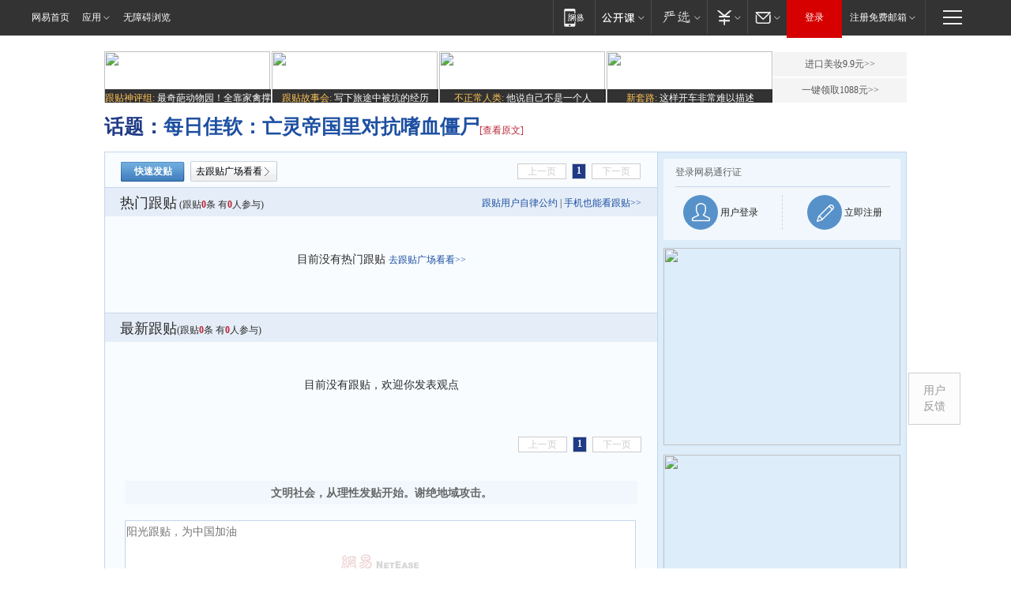

--- FILE ---
content_type: text/html; charset=utf-8
request_url: https://comment.tie.163.com/B9LDETDT0011309K.html
body_size: 8833
content:
<!DOCTYPE html><html lang="zh-CN"><head><meta charset="utf-8"><meta name="viewport" content="width=device-width,initial-scale=1"><title>每日佳软：亡灵帝国里对抗嗜血僵尸_网易跟贴</title><meta http-equiv="X-UA-Compatible" content="IE=edge"><meta name="keywords" content="网易跟贴"><meta name="description" content="网易跟贴"><link rel="icon" href="//www.163.com/favicon.ico" type="image/x-icon"><link rel="shortcut icon" href="//www.163.com/favicon.ico" type="image/x-icon"><script>!function(){"use strict";!function(a,r,o){a.corona_error_cache=function(r){a.corona_error_cache.data.push(r)},a.corona_error_cache.data=[];var t=a[r];a[r]=function(r,o,n,e,c){a.corona_error_cache({e:c,event:"error"}),t&&t.apply(a,arguments)};var n=a[o];a[o]=function(r){a.corona_error_cache({e:r.reason,event:"unhandledrejection"}),n&&n.apply(a,arguments)}}(window,"onerror","onunhandledrejection")}();</script><script>!function(e,n,t,s,c){var r=void 0!==t&&t.resolve,a=e[s];(a=e[s]=function(){this.modules={}}).callbacks=[],a.ready=r?function(){return a.instance?t.resolve(a.instance.vars()):new t(function(e){return a.callbacks.push(e)})}:function(e){return a.instance?e(a.instance.vars()):a.callbacks.push(e)};var i=n.createElement(c),u=n.getElementsByTagName(c)[0];i.async=!0,i.src="https://s6.music.126.net/puzzle/puzzle@004F2E.js",u.parentNode.insertBefore(i,u)}(window,document,window.Promise,"puzzle","script");</script><!--[if lte IE 9]>
    <div class="low-ie">
      <p>您使用的浏览器版本过低，请升级</p>
      <p class="advc">建议使用浏览器：
        <a href="http://www.chromeliulanqi.com/">谷歌浏览器</a>
        <a href="http://www.firefox.com.cn/download/">火狐浏览器</a>
      </p>
    </div>
    <script src="//static.ws.126.net/utf8/tie/static/20180517/seeker.min.js"></script>
    <script>
    window.seeker(document.body).addCls('z-low-ie');
    </script>
    <style>
      body.z-low-ie > * {
        display: none;
      }
      body.z-low-ie > .low-ie {
        display: block;
      }
    </style>
    <![endif]--><link href="//static.ws.126.net/163/f2e/tie/pc_detail/tie.23b802cfc19e24c18bf1.css" rel="stylesheet"></head><body><div class="nav-bar"><link rel="stylesheet" href="https://static.ws.126.net/163/f2e/commonnav2019/css/commonnav_headcss-fad753559b.css"/>
<!-- urs -->
<script _keep="true" src="https://urswebzj.nosdn.127.net/webzj_cdn101/message.js" type="text/javascript"></script>
<div class="ntes_nav_wrap" id="js_N_NTES_wrap">
  <div class="ntes-nav" id="js_N_nav">
    <div class="ntes-nav-main clearfix">
            <div class="c-fl" id="js_N_nav_left">
        <a class="ntes-nav-index-title ntes-nav-entry-wide c-fl" href="https://www.163.com/" title="网易首页">网易首页</a>
        <!-- 应用 -->
        <div class="js_N_navSelect ntes-nav-select ntes-nav-select-wide ntes-nav-app  c-fl">
          <a href="https://www.163.com/#f=topnav" class="ntes-nav-select-title ntes-nav-entry-bgblack JS_NTES_LOG_FE">应用
            <em class="ntes-nav-select-arr"></em>
          </a>
          <div class="ntes-nav-select-pop">
            <ul class="ntes-nav-select-list clearfix">
              <li>
                <a href="https://m.163.com/newsapp/#f=topnav">
                  <span>
                    <em class="ntes-nav-app-newsapp">网易新闻</em>
                  </span>
                </a>
              </li>
              <li>
                <a href="https://open.163.com/#f=topnav">
                  <span>
                    <em class="ntes-nav-app-open">网易公开课</em>
                  </span>
                </a>
              </li>
              <li>
                <a href="https://daxue.163.com/offline/download.html">
                  <span>
                    <em class="ntes-nav-app-gaokaozhiyuan">网易高考智愿</em>
                  </span>
                </a>
              </li>
              <li>
                <a href="https://hongcai.163.com/?from=pcsy-button">
                  <span>
                    <em class="ntes-nav-app-hongcai">网易红彩</em>
                  </span>
                </a>
              </li>
              <li>
                <a href="https://u.163.com/aosoutbdbd8">
                  <span>
                    <em class="ntes-nav-app-yanxuan">网易严选</em>
                  </span>
                </a>
              </li>
              <li>
                <a href="https://mail.163.com/client/dl.html?from=mail46">
                  <span>
                    <em class="ntes-nav-app-mail">邮箱大师</em>
                  </span>
                </a>
              </li>
              <li class="last">
                <a href="https://study.163.com/client/download.htm?from=163app&utm_source=163.com&utm_medium=web_app&utm_campaign=business">
                  <span>
                    <em class="ntes-nav-app-study">网易云课堂</em>
                  </span>
                </a>
              </li>
            </ul>
          </div>
        </div>
      </div>
      <div class="c-fr">
        <!-- 片段开始 -->
        <div class="ntes-nav-quick-navigation">
          <a rel="noreferrer"class="ntes-nav-quick-navigation-btn" id="js_N_ntes_nav_quick_navigation_btn" target="_self">
            <em>快速导航
              <span class="menu1"></span>
              <span class="menu2"></span>
              <span class="menu3"></span>
            </em>
          </a>
          <div class="ntes-quicknav-pop" id="js_N_ntes_quicknav_pop">
            <div class="ntes-quicknav-list">
              <div class="ntes-quicknav-content">
                <ul class="ntes-quicknav-column ntes-quicknav-column-1">
                  <li>
                    <h3>
                      <a href="https://news.163.com">新闻</a>
                    </h3>
                  </li>
                  <li>
                    <a href="https://news.163.com/domestic">国内</a>
                  </li>
                  <li>
                    <a href="https://news.163.com/world">国际</a>
                  </li>
                  <li>
                    <a href="https://view.163.com">评论</a>
                  </li>
                  <li>
                    <a href="https://war.163.com">军事</a>
                  </li>
                  <li>
                    <a href="https://news.163.com/special/wangsansanhome/">王三三</a>
                  </li>
                </ul>
                <ul class="ntes-quicknav-column ntes-quicknav-column-2">
                  <li>
                    <h3>
                      <a href="https://sports.163.com">体育</a>
                    </h3>
                  </li>
                  <li>
                    <a href="https://sports.163.com/nba">NBA</a>
                  </li>
                  <li>
                    <a href="https://sports.163.com/cba">CBA</a>
                  </li>
                  <li>
                    <a href="https://sports.163.com/allsports">综合</a>
                  </li>
                  <li>
                    <a href="https://sports.163.com/zc">中超</a>
                  </li>
                  <li>
                    <a href="https://sports.163.com/world">国际足球</a>
                  </li>
                  <li>
                    <a href="https://sports.163.com/yc">英超</a>
                  </li>
                  <li>
                    <a href="https://sports.163.com/xj">西甲</a>
                  </li>
                  <li>
                    <a href="https://sports.163.com/yj">意甲</a>
                  </li>
                </ul>
                <ul class="ntes-quicknav-column ntes-quicknav-column-3">
                  <li>
                    <h3>
                      <a href="https://ent.163.com">娱乐</a>
                    </h3>
                  </li>
                  <li>
                    <a href="https://ent.163.com/star">明星</a>
                  </li>
                  <li>
                    <a href="https://ent.163.com/photo">图片</a>
                  </li>
                  <li>
                    <a href="https://ent.163.com/movie">电影</a>
                  </li>
                  <li>
                    <a href="https://ent.163.com/tv">电视</a>
                  </li>
                  <li>
                    <a href="https://ent.163.com/music">音乐</a>
                  </li>
                  <li>
                    <a href="https://ent.163.com/special/gsbjb/">稿事编辑部</a>
                  </li>
                  <li>
                    <a href="https://ent.163.com/special/focus_ent/">娱乐FOCUS</a>
                  </li>
                </ul>
                <ul class="ntes-quicknav-column ntes-quicknav-column-4">
                  <li>
                    <h3>
                      <a href="https://money.163.com">财经</a>
                    </h3>
                  </li>
                  <li>
                    <a href="https://money.163.com/stock">股票</a>
                  </li>
                  <li>
                    <a href="http://quotes.money.163.com/stock">行情</a>
                  </li>
                  <li>
                    <a href="https://money.163.com/ipo">新股</a>
                  </li>
                  <li>
                    <a href="https://money.163.com/finance">金融</a>
                  </li>
                  <li>
                    <a href="https://money.163.com/fund">基金</a>
                  </li>
                  <li>
                    <a href="https://biz.163.com">商业</a>
                  </li>
                  <li>
                    <a href="https://money.163.com/licai">理财</a>
                  </li>
                </ul>
                <ul class="ntes-quicknav-column ntes-quicknav-column-5">
                  <li>
                    <h3>
                      <a href="https://auto.163.com">汽车</a>
                    </h3>
                  </li>
                  <li>
                    <a href="https://auto.163.com/buy">购车</a>
                  </li>
                  <li>
                    <a href="https://auto.163.com/depreciate">行情</a>
                  </li>
                  <li>
                    <a href="http://product.auto.163.com">车型库</a>
                  </li>
                  <li>
                    <a href="https://auto.163.com/elec">新能源</a>
                  </li>
                  <li>
                    <a href="https://auto.163.com/news">行业</a>
                  </li>
                </ul>
                <ul class="ntes-quicknav-column ntes-quicknav-column-6">
                  <li>
                    <h3>
                      <a href="https://tech.163.com">科技</a>
                    </h3>
                  </li>
                  <li>
                    <a href="https://tech.163.com/telecom/">通信</a>
                  </li>
                  <li>
                    <a href="https://tech.163.com/it">IT</a>
                  </li>
                  <li>
                    <a href="https://tech.163.com/internet">互联网</a>
                  </li>
                  <li>
                    <a href="https://tech.163.com/special/chzt">特别策划</a>
                  </li>
                  <li>
                    <a href="https://tech.163.com/smart/">网易智能</a>
                  </li>
                  <li>
                    <a href="https://hea.163.com/">家电</a>
                  </li>
                </ul>
                <ul class="ntes-quicknav-column ntes-quicknav-column-7">
                  <li>
                    <h3>
                      <a href="https://fashion.163.com">时尚</a>
                    </h3>
                  </li>
                  <li>
                    <a href="https://baby.163.com">亲子</a>
                  </li>
                  <li>
                    <a href="https://fashion.163.com/art">艺术</a>
                  </li>
                </ul>
                <ul class="ntes-quicknav-column ntes-quicknav-column-8">
                  <li>
                    <h3>
                      <a href="https://mobile.163.com">手机</a>
                      <span>/</span>
                      <a href="https://digi.163.com/">数码</a>
                    </h3>
                  </li>
                  <li>
                    <a href="https://tech.163.com/special/ydhlw">移动互联网</a>
                  </li>
                  <li>
                    <a href="https://mobile.163.com/special/jqkj_list/">惊奇科技</a>
                  </li>
                  <li>
                    <a href="https://mobile.163.com/special/cpshi_list/">易评机</a>
                  </li>
                </ul>
                <ul class="ntes-quicknav-column ntes-quicknav-column-9">
                  <li>
                    <h3>
                      <a href="https://house.163.com">房产</a>
                      <span>/</span>
                      <a href="https://home.163.com">家居</a>
                    </h3>
                  </li>
                  <li>
                    <a href="https://bj.house.163.com">北京房产</a>
                  </li>
                  <li>
                    <a href="https://sh.house.163.com">上海房产</a>
                  </li>
                  <li>
                    <a href="https://gz.house.163.com">广州房产</a>
                  </li>
                  <li>
                    <a href="https://house.163.com/city">全部分站</a>
                  </li>
                  <li>
                    <a href="https://xf.house.163.com">楼盘库</a>
                  </li>
                  <li>
                    <a href="https://home.163.com/jiaju/">家具</a>
                  </li>
                  <li>
                    <a href="https://home.163.com/weiyu/">卫浴</a>
                  </li>
                </ul>
                <ul class="ntes-quicknav-column ntes-quicknav-column-10">
                  <li>
                    <h3>
                      <a href="https://travel.163.com">旅游</a>
                    </h3>
                  </li>
                  <li>
                    <a href="https://travel.163.com/outdoor">自驾露营</a>
                  </li>
                  <li>
                    <a href="https://travel.163.com/food">美食</a>
                  </li>
                </ul>
                <ul class="ntes-quicknav-column ntes-quicknav-column-11">
                  <li>
                    <h3>
                      <a href="https://edu.163.com">教育</a>
                    </h3>
                  </li>
                  <li>
                    <a href="https://edu.163.com/yimin">移民</a>
                  </li>
                  <li>
                    <a href="https://edu.163.com/liuxue">留学</a>
                  </li>
                  <li>
                    <a href="https://edu.163.com/en">外语</a>
                  </li>
                  <li>
                    <a href="https://edu.163.com/gaokao">高考</a>
                  </li>
                </ul>
                <div class="ntes-nav-sitemap">
                  <a href="https://sitemap.163.com/">
                    <i></i>查看网易地图</a>
                </div>
              </div>
            </div>
          </div>
        </div>
        <div class="c-fr">
          <div class="c-fl" id="js_N_navLoginBefore">
            <div id="js_N_navHighlight" class="js_loginframe ntes-nav-login ntes-nav-login-normal">
              <a href="https://reg.163.com/" class="ntes-nav-login-title" id="js_N_nav_login_title">登录</a>
              <div class="ntes-nav-loginframe-pop" id="js_N_login_wrap">
                <!--加载登陆组件-->
              </div>
            </div>
            <div class="js_N_navSelect ntes-nav-select ntes-nav-select-wide  JS_NTES_LOG_FE c-fl">
              <a class="ntes-nav-select-title ntes-nav-select-title-register" href="https://mail.163.com/register/index.htm?from=163navi&regPage=163">注册免费邮箱
                <em class="ntes-nav-select-arr"></em>
              </a>
              <div class="ntes-nav-select-pop">
                <ul class="ntes-nav-select-list clearfix" style="width:210px;">
                  <li>
                    <a href="https://reg1.vip.163.com/newReg1/reg?from=new_topnav&utm_source=new_topnav">
                      <span style="width:190px;">注册VIP邮箱（特权邮箱，付费）</span>
                    </a>
                  </li>
                  <li class="last JS_NTES_LOG_FE">
                    <a href="https://mail.163.com/client/dl.html?from=mail46">
                      <span style="width:190px;">免费下载网易官方手机邮箱应用</span>
                    </a>
                  </li>
                </ul>
              </div>
            </div>
          </div>
          <div class="c-fl" id="js_N_navLoginAfter" style="display:none">
            <div id="js_N_logined_warp" class="js_N_navSelect ntes-nav-select ntes-nav-logined JS_NTES_LOG_FE">
              <a class="ntes-nav-select-title ntes-nav-logined-userinfo">
                <span id="js_N_navUsername" class="ntes-nav-logined-username"></span>
                <em class="ntes-nav-select-arr"></em>
              </a>
              <div id="js_login_suggest_wrap" class="ntes-nav-select-pop">
                <ul id="js_logined_suggest" class="ntes-nav-select-list clearfix"></ul>
              </div>
            </div>
            <a class="ntes-nav-entry-wide c-fl" target="_self" id="js_N_navLogout">安全退出</a>
          </div>
        </div>
        <ul class="ntes-nav-inside">
          <li>
            <div class="js_N_navSelect ntes-nav-select c-fl">
              <a href="https://www.163.com/newsapp/#f=163nav" class="ntes-nav-mobile-title ntes-nav-entry-bgblack">
                <em class="ntes-nav-entry-mobile">移动端</em>
              </a>
              <div class="qrcode-img">
                <a href="https://www.163.com/newsapp/#f=163nav">
                  <img src="//static.ws.126.net/f2e/include/common_nav/images/topapp.jpg">
                </a>
              </div>
            </div>
          </li>
          <li>
            <div class="js_N_navSelect ntes-nav-select c-fl">
              <a id="js_love_url" href="https://open.163.com/#ftopnav0" class="ntes-nav-select-title ntes-nav-select-title-huatian ntes-nav-entry-bgblack">
                <em class="ntes-nav-entry-huatian">网易公开课</em>
                <em class="ntes-nav-select-arr"></em>
                <span class="ntes-nav-msg">
                  <em class="ntes-nav-msg-num"></em>
                </span>
              </a>
              <div class="ntes-nav-select-pop ntes-nav-select-pop-huatian">
                <ul class="ntes-nav-select-list clearfix">
                  <li>
                    <a href="https://open.163.com/ted/#ftopnav1">
                      <span>TED</span>
                    </a>
                  </li>
                  <li>
                    <a href="https://open.163.com/cuvocw/#ftopnav2">
                      <span>中国大学视频公开课</span>
                    </a>
                  </li>
                  <li>
                    <a href="https://open.163.com/ocw/#ftopnav3">
                      <span>国际名校公开课</span>
                    </a>
                  </li>
                  <li>
                    <a href="https://open.163.com/appreciation/#ftopnav4">
                      <span>赏课·纪录片</span>
                    </a>
                  </li>
                  <li>
                    <a href="https://vip.open.163.com/#ftopnav5">
                      <span>付费精品课程</span>
                    </a>
                  </li>
                  <li>
                    <a href="https://open.163.com/special/School/beida.html#ftopnav6">
                      <span>北京大学公开课</span>
                    </a>
                  </li>
                  <li class="last">
                    <a href="https://open.163.com/newview/movie/courseintro?newurl=ME7HSJR07#ftopnav7">
                      <span>英语课程学习</span>
                    </a>
                  </li>
                </ul>
              </div>
            </div>
          </li>
          <li>
            <div class="js_N_navSelect ntes-nav-select c-fl">
              <a id="js_lofter_icon_url" href="https://you.163.com/?from=web_fc_menhu_xinrukou_1" class="ntes-nav-select-title ntes-nav-select-title-lofter ntes-nav-entry-bgblack">
                <em class="ntes-nav-entry-lofter">网易严选</em>
                <em class="ntes-nav-select-arr"></em>
                <span class="ntes-nav-msg" id="js_N_navLofterMsg">
                  <em class="ntes-nav-msg-num"></em>
                </span>
              </a>
              <div class="ntes-nav-select-pop ntes-nav-select-pop-lofter">
                <ul id="js_lofter_pop_url" class="ntes-nav-select-list clearfix">
                  <li>
                    <a href="https://act.you.163.com/act/pub/ABuyLQKNmKmK.html?from=out_ynzy_xinrukou_2">
                      <span>新人特价</span>
                    </a>
                  </li>
                  <li>
                    <a href="https://you.163.com/topic/v1/pub/Pew1KBH9Au.html?from=out_ynzy_xinrukou_3">
                      <span>9.9专区</span>
                    </a>
                  </li>
                  <li>
                    <a href="https://you.163.com/item/newItemRank?from=out_ynzy_xinrukou_4">
                      <span>新品热卖</span>
                    </a>
                  </li>
                  <li>
                    <a href="https://you.163.com/item/recommend?from=out_ynzy_xinrukou_5">
                      <span>人气好物</span>
                    </a>
                  </li>
                  <li>
                    <a href="https://you.163.com/item/list?categoryId=1005000&from=out_ynzy_xinrukou_7">
                      <span>居家生活</span>
                    </a>
                  </li>
                  <li>
                    <a href="https://you.163.com/item/list?categoryId=1010000&from=out_ynzy_xinrukou_8">
                      <span>服饰鞋包</span>
                    </a>
                  </li>
                  <li>
                    <a href="https://you.163.com/item/list?categoryId=1011000&from=out_ynzy_xinrukou_9">
                      <span>母婴亲子</span>
                    </a>
                  </li>
                  <li class="last">
                    <a href="https://you.163.com/item/list?categoryId=1005002&from=out_ynzy_xinrukou_10">
                      <span>美食酒水</span>
                    </a>
                  </li>
                </ul>
              </div>
            </div>
          </li>
          <li>
            <div class="js_N_navSelect ntes-nav-select c-fl">
              <a href="https://ecard.163.com/" class="ntes-nav-select-title
        ntes-nav-select-title-money ntes-nav-entry-bgblack">
                <em class="ntes-nav-entry-money">支付</em>
                <em class="ntes-nav-select-arr"></em>
              </a>
              <div class="ntes-nav-select-pop ntes-nav-select-pop-temp">
                <ul class="ntes-nav-select-list clearfix">
                  <li>
                    <a href="https://ecard.163.com/#f=topnav">
                      <span>一卡通充值</span>
                    </a>
                  </li>
                  <li>
                    <a href="https://ecard.163.com/script/index#f=topnav">
                      <span>一卡通购买</span>
                    </a>
                  </li>
                  <li>
                    <a href="https://epay.163.com/">
                      <span>我的网易支付</span>
                    </a>
                  </li>
                  <li>
                    <a href="https://3c.163.com/?from=wangyimenhu16">
                      <span>网易智造</span>
                    </a>
                  </li>
                  <li class="last">
                    <a href="https://globalpay.163.com/home">
                      <span>网易跨境支付</span>
                    </a>
                  </li>
                </ul>
              </div>
            </div>
          </li>
          <li>
            <div class="js_N_navSelect ntes-nav-select c-fl">
              <a id="js_mail_url" rel="noreferrer"class="ntes-nav-select-title
        ntes-nav-select-title-mail ntes-nav-entry-bgblack">
                <em class="ntes-nav-entry-mail">邮箱</em>
                <em class="ntes-nav-select-arr"></em>
                <span class="ntes-nav-msg" id="js_N_navMailMsg">
                  <em class="ntes-nav-msg-num" id="js_N_navMailMsgNum"></em>
                </span>
              </a>
              <div class="ntes-nav-select-pop ntes-nav-select-pop-mail">
                <ul class="ntes-nav-select-list clearfix">
                  <li>
                    <a href="https://email.163.com/#f=topnav">
                      <span>免费邮箱</span>
                    </a>
                  </li>
                  <li>
                    <a href="https://vipmail.163.com/#f=topnav">
                      <span>VIP邮箱</span>
                    </a>
                  </li>
                  <li>
                    <a href="https://qiye.163.com/?from=NetEase163top">
                      <span>企业邮箱</span>
                    </a>
                  </li>
                  <li>
                    <a href="https://mail.163.com/register/index.htm?from=ntes_nav&regPage=163">
                      <span>免费注册</span>
                    </a>
                  </li>
                  <li class="last">
                    <a href="https://mail.163.com/dashi/dlpro.html?from=mail46">
                      <span>客户端下载</span>
                    </a>
                  </li>
                </ul>
              </div>
            </div>
          </li>
        </ul>
      </div>
    </div>
  </div>
</div>
<script src="https://static.ws.126.net/163/f2e/commonnav2019/js/commonnav_headjs-173660716d.js"></script>
</div><div class="top-banner" id="top-banner" style="display: none"><div class="wrapper top-banner" style="text-align:left;">  <div class="topadContainer" onmouseout="javscript:document.getElementById('topadShade').className='';">    <span id="topadShade"></span>    <a href="http://tie.163.com/gt/17/1130/18/D4GRPPK100308A4D.html" class="mutilTopad  first " onmouseover="javscript:document.getElementById('topadShade').className='topadShade';" target="_blank">      <img src="http://cms-bucket.nosdn.127.net/aa96a74717f140ba850bd07845a34b1120171130212440.jpeg"/>      <div class="ad_title" onmouseover="javscript:this.className='ad_title_hover';" onmouseout="javscript:this.className='ad_title';">        <span class="ad_category">跟贴神评组: </span><span class="ad_title_detail">最奇葩动物园！全靠家禽撑场子</span>      </div>    </a>    <a href="http://tie.163.com/gt/17/0926/17/CV9B8GEE00308A50.html" class="mutilTopad " onmouseover="javscript:document.getElementById('topadShade').className='topadShade';" target="_blank">      <img src="http://cms-bucket.nosdn.127.net/9869b0cabebc4b6191c6a82504fc284120170927151935.jpeg"/>      <div class="ad_title" onmouseover="javscript:this.className='ad_title_hover';" onmouseout="javscript:this.className='ad_title';">        <span class="ad_category">跟贴故事会: </span><span class="ad_title_detail">写下旅途中被坑的经历</span>      </div>    </a>    <a href="http://tie.163.com/gt/16/1224/09/C91RO9RC00308A4U.html" class="mutilTopad " onmouseover="javscript:document.getElementById('topadShade').className='topadShade';" target="_blank">      <img src="http://img4.cache.netease.com/tie/2016/12/26/210.jpg"/>      <div class="ad_title" onmouseover="javscript:this.className='ad_title_hover';" onmouseout="javscript:this.className='ad_title';">        <span class="ad_category">不正常人类: </span><span class="ad_title_detail">他说自己不是一个人</span>      </div>    </a>    <a href="http://tie.163.com/gt/17/0209/10/CCQUSTL600308A4S.html" class="mutilTopad  last " onmouseover="javscript:document.getElementById('topadShade').className='topadShade';" target="_blank"><img src="http://img4.cache.netease.com/tie/2017/2/20/210.jpg"/>      <div class="ad_title" onmouseover="javscript:this.className='ad_title_hover';" onmouseout="javscript:this.className='ad_title';">        <span class="ad_category">新套路: </span><span class="ad_title_detail">这样开车非常难以描述</span>      </div>    </a>  </div>  <div class="topadMore">    <a href="http://www.kaola.com/activity/detail/15809.shtml?tag=8d0d70b5a5164e787fecedd824645991&__da_2hl5Ut_jNWGenfsvc" class="first"  target="_blank">进口美妆9.9元>></a>    <a href="http://www.kaola.com/activity/detail/10194.shtml?tag=8d0d70b5a5164e787fecedd824645991&__da_Jtw4ur_Ptyx6QEu2a" target="_blank">一键领取1088元>></a>  </div></div><style>.top-banner {  margin-top: 20px;}.topadContainer {  position: relative;  text-align: left;  width: 846px;  float: left;  zoom:1;height: 65px;  overflow: hidden;}.topadShade {  position: absolute;  width: 846px;  height: 65px;  background: #000;  -ms-filter: progid:DXImageTransform.Microsoft.Alpha(opacity=50);  filter: alpha(opacity=50);  -moz-opacity: .5;  opacity: .5;  z-index: 999;}.top-banner a.first {  margin-left: 0;}.top-banner a.last {  margin-right: 0;}.mutilTopad {  margin: 0 1px;  position: relative;  float: left;  text-decoration: none;}.mutilTopad img {  width: 210px;  height: 65px;}.mutilTopad .ad_title {  position: absolute;  bottom: 0;  bottom: -1px;  left: 0;  left: 1px;  height: 22px;  width: 210px;  text-align: center;  background: #000;  line-height: 22px;  display: block;  -ms-filter: progid:DXImageTransform.Microsoft.Alpha(opacity=80);  filter: alpha(opacity=80);  -moz-opacity: .8;  opacity: .8;  font-size: 12px;}.mutilTopad .ad_title_hover {  position: absolute;  color: white;  bottom: 0;  bottom: -1px;  left: 0;  left: 1px;  height: 22px;  width: 210px;  text-align: center;  background: #000;  line-height: 22px;  display: block;  -ms-filter: progid:DXImageTransform.Microsoft.Alpha(opacity=65);  filter: alpha(opacity=65);  -moz-opacity: .65;  opacity: .65;  font-size: 12px;}a.mutilTopad:hover {  z-index: 1000;  position: relative;  text-decoration: none;  color: white;}.topadMore {  margin-left: 847px;  padding-top: 1px;}.topadMore a,.topadMore a:visited {  display: block;  line-height: 31px;  font-size: 12px;  text-align: center;  background-color: #f4f4f4;  color: #585858;}.topadMore a:hover {  background-color: #e5e5e5;  color: #585858;  text-decoration: none;}.topadMore .first {  margin-bottom: 2px;}.ad_title .ad_category {  color: #fdb32b;}.ad_title_hover .ad_category {  color: #fdb32b;}.ad_title .ad_title_detail,.ad_title_hover .ad_title_detail {  color: white;}</style>
</div><div class="wrapper orig-post" id="essay-title"></div><div class="wrapper"><div class="main-bg clearfix"><div class="main-bdy" id="tie-main"></div><div class="side-bar"><div id="side-user-panel"></div><div class="inner" id="ad-inner" style="display: none"><div id="gt_float_ad1"></div><div class="s-m1" id="js-m1"><iframe  src="https://g.163.com/r?site=netease&affiliate=163&cat=other&type=logo300x250&location=1" width="300" height="250" frameborder="0" border="0" marginwidth="0" marginheight="0" scrolling="no" ></iframe></div><div class="s-m2" id="js-m2" style="padding-top: 8px;"><!--跟帖右侧M2-->
<iframe  src="https://g.163.com/r?site=netease&affiliate=163&cat=other&type=logo300x250&location=2" width="300" height="250" frameborder="0" border="0" marginwidth="0" marginheight="0" scrolling="no" ></iframe></div><div class="tie-rank" id="side-related-news"></div></div><div id="gt_float_ad2" style="display: none"></div></div></div></div><div id="side-fixed"></div><div class="wrapper copyright"><p><a href="//corp.163.com/">About NetEase</a> - <a href="//gb.corp.163.com/gb/about/overview.html">公司简介</a> - <a href="//gb.corp.163.com/gb/contactus.html">联系方法</a> - <a href="//corp.163.com/gb/job/job.html">招聘信息</a> - <a href="//gb.corp.163.com/gb/cs.html">客户服务</a> - <a href="//gb.corp.163.com/gb/legal.html">相关法律</a> - <a href="//emarketing.biz.163.com/">网络营销</a> - <a href="//help.163.com/">帮助中心</a></p><p>网易公司版权所有<br><em>&copy;1997-2025</em></p></div><script type="text/javascript">/* eslint-disable */
    (function() {
      window.__tie__ = {
        thread: {"docId":"B9LDETDT0011309K","createTime":"2015-11-30 07:26:16","modifyTime":"2015-11-30 07:28:15","title":"每日佳软：亡灵帝国里对抗嗜血僵尸","url":"http://mobile.163.com/15/1130/07/B9LDETDT0011309K.html","status":{"against":"on","app":"on","audio":"off","joincount":"on","label":"on","web":"on"},"rcount":0,"tcount":0,"cmtVote":0,"cmtAgainst":0,"vote":0,"against":0,"channelId":"0011","boardId":"mobile_bbs","isAudit":false,"audit":false,"pdocId":"B9LDETDT0011309K","updateTime":"{1:1448839465552,2:1448839465552,3:1448839465552,4:1448839465552,5:1448839465552}","cmtCount":0,"businessType":0,"sDK_VERSION":0,"auditStatus":{"app":false,"needcheck":false,"web":false}},
        isAuth: false
      }
      
      window.projectId = 'NTM-KUMNYC7C-5'

      var adM1 = document.getElementById('js-m1');
      var adM2 = document.getElementById('js-m2');

      window.__ad__ = {
        adM1: adM1.innerHTML,
        adM2: adM2.innerHTML
      }
    })();</script><script type="text/javascript">var topBanner = document.getElementById('top-banner');
      var adInner = document.getElementById('ad-inner');
      var adFloat = document.getElementById('gt_float_ad2');
      if ('false' === 'false') {
        topBanner.style.display = 'block';
        adInner.style.display = 'block';
        adFloat.style.display = 'block';
      }</script><script type="text/javascript">function neteaseTracker() {}</script><script type="text/javascript">//<![CDATA[
      var re = 'http://mobile.163.com/15/1130/07/B9LDETDT0011309K.html'.match(/\/\/([\w\d]+)\./)
      var _ntes_nacc = re && re[1] || 'news';

      if ("v" == _ntes_nacc) {
        _ntes_nacc = '163v';
      } else if ("home" == _ntes_nacc || /^\w+\.house$/.test(_ntes_nacc)) {
        _ntes_nacc = 'house';
      } else if ("money" == _ntes_nacc || /^\w+\.money$/.test(_ntes_nacc)) {
        _ntes_nacc = 'stock';
      } else if ("play" == _ntes_nacc || /^\w+\.play$/.test(_ntes_nacc)) {
        _ntes_nacc = 'game';
      } else if ("shoucang" == _ntes_nacc || /^\w+\.shoucang$/.test(_ntes_nacc)) {
        _ntes_nacc = 'lady';
      }

      neteaseTracker();
      //]]></script><script type="text/javascript">(function (w, d, s, n) {
        var f = d.getElementsByTagName(s)[0], k = d.createElement(s); k.async = true;
        k.src = '//static.ws.126.net/163/frontend/antnest/' + n + '.js';
        f.parentNode.insertBefore(k, f);
      })(window, document, 'script', 'NTM-KUMNYC7C-5');</script><script type="text/javascript" src="https://acstatic-dun.126.net/tool.min.js"></script><script>var wm = null;
      // 只需初始化一次
      if (initWatchman) {
        initWatchman({
          productNumber: 'YD00157343455660',
          onload: function (instance) {
            wm = instance
          },
          onerror: function (error) {
            console.log(error)
            Raven.captureException('ReferenceError: initWatchman init error!')
          }
        });
      } else {
        // initWatchman 不存在上报sentry
        Raven.captureException('ReferenceError: initWatchman is not defined!')
      }</script><style type="text/css">
.ntes-nav-wza,.ntes-nav-wzapage,.ntes-nav-wza-show{float: left;padding-left: 3px;margin-left: 2px;margin-right:10px;position: relative;}
.ntes-nav-wza,.ntes-nav-wzapage{display: none;}
.ntes-nav-wza-show{display: block;}
/*.ntes-nav-wza:before{background: url(https://static.ws.126.net/163/f2e/www/index20170701/images/shilaohua_v2.png) -1px 0px;width: 14px;height: 12px;content: "";position: absolute;left: 2px;top: 16px;}*/
</style>
<a class="ntes-nav-wza" target="_self" href="javascript:void(0)" id="cniil_wza">无障碍浏览</a>
<a class="ntes-nav-wzapage" target="_self" href="javascript:void(0)" id="js_gowza">进入关怀版</a>
<script type="text/javascript">
    (function(){
        function wzaInit(){
            var wza_link = document.getElementById("cniil_wza");
            var gowza_link = document.getElementById("js_gowza");
            var nav_left = document.getElementById("js_N_nav_left");
            var ua = navigator.userAgent.toLowerCase();
            var wzaUrl = document.getElementsByTagName("body")[0].getAttribute("aria-url");
            if(!/ipad/i.test(ua) && wza_link && nav_left){
                nav_left.appendChild(wza_link);
                wza_link.className = "ntes-nav-wza-show";
            }
            if(!/ipad/i.test(ua) && gowza_link && nav_left && wzaUrl){
                nav_left.appendChild(gowza_link);	
                gowza_link.setAttribute("href",wzaUrl);
                gowza_link.className = "ntes-nav-wza-show";
            }
            wza_link.onclick = function () {
                if(!window.ntm || !window.ntm.projectId)return;
                var param = {
                    "val_act": "wzanavclick",
                    "projectid": window.ntm.projectId
                }
                window.NTESAntAnalysis.sendData(param);  
            }
            gowza_link.onclick = function () {
                if(!window.ntm || !window.ntm.projectId)return;
                var param = {
                    "val_act": "wzapageclick",
                    "projectid": window.ntm.projectId
                }
                window.NTESAntAnalysis.sendData(param);  
            }
            if ( window.addEventListener ) {
                window.addEventListener("load", function(){wzaReport();}, false);
            } else if ( window.attachEvent ) {
                window.attachEvent("onload", function(){wzaReport();});
            }
        }
        
        function wzaReport(){
            setTimeout(function(){
                if(!window.ntm || !window.ntm.projectId || document.getElementsByTagName('body')[0].className.indexOf("ariabodytopfiexed") < 0)return;
                var param = {
                    "val_act": "wza-default-open",
                    "projectid": window.ntm.projectId
                }
                window.NTESAntAnalysis.sendData(param); 
            },3000);
        }
        wzaInit();
    })();
</script>
<script type="text/javascript" src="https://static.ws.126.net/163/f2e/common/wza230620/aria.js?appid=a6655141bab6921b58446b4b806b9fbf" charset="utf-8"></script><script type="text/javascript" src="//static.ws.126.net/163/f2e/tie/pc_detail/manifest.231dd64c989b7a248b08.js"></script><script type="text/javascript" src="//static.ws.126.net/163/f2e/tie/pc_detail/vendor.e51927151b1d545b3ea1.js"></script><script type="text/javascript" src="//static.ws.126.net/163/f2e/tie/pc_detail/tie.23b802cfc19e24c18bf1.js"></script></body></html>

--- FILE ---
content_type: text/html;charset=gb2312
request_url: https://g.163.com/r?site=netease&affiliate=163&cat=other&type=logo300x250&location=1
body_size: 228
content:
<!-- service=8 -->
<a target="_blank" href="https://g.163.com/effect/c?s=240570&AID=259290&FlightID=2511&Values=17900472&Redirect=http://news.163.com/special/tanxinshe163/"><img src="https://yt-adp.ws.126.net/channel14/300250_rria_20170929.jpg" border=0 height=250 width=300 alt=""></a>
<!--sspClickMonitor-->
<img src=""  border="0" height="1" width="1">